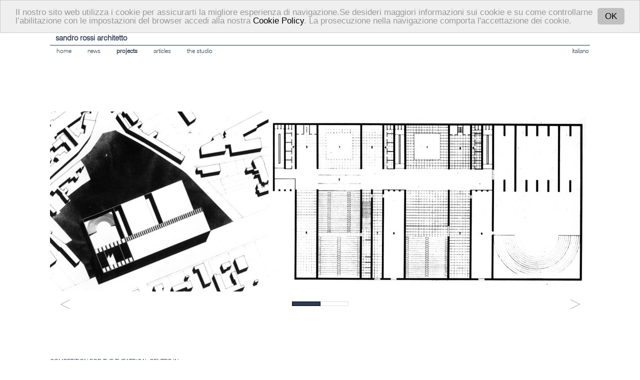

--- FILE ---
content_type: text/html; charset=UTF-8
request_url: http://sandrorossiarchitetto.it/en/progetto.php?p=5
body_size: 6249
content:
<!DOCTYPE html>
<!--[if lt IE 7]> <html class='lt-ie9 lt-ie8 lt-ie7' lang='en' xml:lang='en'> <![endif]-->
<!--[if IE 7]>    <html class='lt-ie9 lt-ie8' lang='en' xml:lang='en'> <![endif]-->
<!--[if IE 8]>    <html class='lt-ie9' lang='en' xml:lang='en'> <![endif]-->
<!--[if gt IE 8]><!--> <html class='' lang='en' xml:lang='en'> <!--<![endif]--><head>
		
<meta http-equiv="Content-Type" content="text/html; charset=utf-8" />
<!-- <link rel="shortcut icon" href="/img/logoIco.gif"> -->


<!--		<link href="css/normalize.css" rel="stylesheet" type="text/css">  // INCLUDED IN style.css -->
<link href="/style.css?v=16" rel="stylesheet" type="text/css">
<link href="/style2.css?v=18" rel="stylesheet" type="text/css">
<!--		<link rel="stylesheet" href="./nivo-slider/nivo-themes/default/default.css" type="text/css" media="screen" />-->
<!--		<link rel="stylesheet" href="./nivo-slider/nivo-themes/light/light.css" type="text/css" media="screen" />-->
<!--		<link rel="stylesheet" href="./nivo-slider/nivo-themes/dark/dark.css" type="text/css" media="screen" />-->
<!--		<link rel="stylesheet" href="./nivo-slider/nivo-themes/bar/bar.css" type="text/css" media="screen" />-->
<link rel="stylesheet" href="/nivo-slider/nivo-slider.css" type="text/css" media="screen" />
<link rel="stylesheet" href="/nivo-slider/nivo-themes/rossi/rossi2.css?v=4" type="text/css" media="screen" />





<!-- Begin Cookie Consent plugin by Silktide - http://silktide.com/cookieconsent -->
<script type="text/javascript">
	var THEME_BUCKET_PATH = '/assets/cookieconsent/';
	var FORCE_COOKIE_SET_ON_SCRIPT_EXECUTE = 0;
	var SET_DISMISS_COOKIE_ON_SCROLL = 0;
	var GOOGLE_ANALYTICS_ENABLE = 'google_analytics_enable'; // Enable analytics if this is set

	var cookie_page_link = "/cookie-policy.php";
	window.cookieconsent_options = {
		"message":"Il nostro sito web utilizza i cookie per assicurarti la migliore esperienza di navigazione." +
		"Se desideri maggiori informazioni sui cookie e su come controllarne l’abilitazione con le impostazioni " +
		"del browser accedi alla nostra <a href='"+cookie_page_link+"'>Cookie Policy</a>. " +
		"La prosecuzione nella navigazione comporta l'accettazione dei cookie.",
		"dismiss":"OK",
		"learnMore":"",
		"link":"",
		"theme":"grey-top"};
</script>
<script type="text/javascript" src="/assets/cookieconsent/cookieconsent_mod.js"></script>
<!-- End Cookie Consent plugin -->



<script>

	var ga_initialized = false;
	var init_ga;
	(init_ga = function(){

		start_google_analytics(1);
		/*
		 if ( document.readyState == 'interactive' &&
		 (document.cookie.indexOf(GOOGLE_ANALYTICS_ENABLE) > -1) ) {
		 start_google_analytics();
		 }
		 */

	})();

	//cookie_consent_plugin.
	CCUtil.addEventListener(document, 'readystatechange', init_ga);




	function start_google_analytics(anonIP) {

		if (!ga_initialized) {
		    (function(i,s,o,g,r,a,m){i['GoogleAnalyticsObject']=r;i[r]=i[r]||function(){
		        (i[r].q=i[r].q||[]).push(arguments)},i[r].l=1*new Date();a=s.createElement(o),
		        m=s.getElementsByTagName(o)[0];a.async=1;a.src=g;m.parentNode.insertBefore(a,m)
		    })(window,document,'script','//www.google-analytics.com/analytics.js','ga');

		    ga('create', 'UA-49652468-1', 'sandrorossiarchitetto.it');
			if(anonIP)
				ga('set', 'anonymizeIp', true);
		    ga('send', 'pageview');

			ga_initialized = true;
		}
	}
</script>		<title> Sandro Rossi Architect - COMPETITION FOR THE THEATRICAL CENTRE IN UDINE                          With R. Campagnola, G. Iacometti </title>

		<style>
				.noPhoto {
						/*height: 297px;*/
						font-size: 7.5em;
						border: 1px solid #000;
						/*width: 1032px;*/
						/*padding-left: 42px;*/
						/*padding-top: 61px;*/
						background-color: #FFF;

						width: 1076px;
						text-align: center;
						vertical-align: middle;
						line-height: 358px;
						height: 358px;


						/* hide text as requested */
						font-size: 0;
						overflow: hidden;
						text-indent: -9000px;
						}

				.noPhoto em {
						font-style: normal;
						color: #929191;
						}

				#slideshow{
						float: none;
						margin: 21% auto 10%;
						width: 100%;
						}

								.nivoSlider {
										overflow: visible;
										}

								.nivo-controlNav {
										display: inline-block;
										/*float: right;*/
										}

								#slider {
										min-height: 360px;
										}

								.nivo-directionNav {
										position: absolute;
										bottom: 0;
										width: 100%;
										height: 30px;
										}



								.nivo-directionNav a {
										margin: 0;
										padding: 0;
										position: static;
										position: absolute;
										background-position: center center !important;

										top: initial !important;
										top: inherit !important;
										bottom: -40px !important;

										-ms-filter: "progid:DXImageTransform.Microsoft.Alpha(Opacity=40)" !important;
										filter: alpha(opacity=40) !important;
										-moz-opacity: 0.4 !important;
										-khtml-opacity: 0.4 !important;
										opacity: 0.4 !important;
										}

								.lt-ie8 .nivo-directionNav a{
										position: static;
										}


								.lt-ie8 .nivo-directionNav {
										position: relative;
										top: 6px;
										}

								.nivo-directionNav a:hover {
										-ms-filter: "progid:DXImageTransform.Microsoft.Alpha(Opacity=100)" !important;
										filter: alpha(opacity=100) !important;
										-moz-opacity: 1 !important;
										-khtml-opacity: 1 !important;
										opacity: 1 !important;
										}

								.nivo-prevNav {
										float: left !important;
										background-image: url("/img/icons/arrow-left-triangle2.png") !important;
										}

								.nivo-nextNav {
										float: right;
										background-image: url("/img/icons/arrow-right-triangle2.png") !important;
										}




								.nivo-controlNav a::selection {
										background-color: #ffffff;
										}

								#slider img::selection{
										background-color: #ffffff;
										}


				body {
						color: #263145 !important; /* RAL 280 20 15 */
						color: rgb(46, 59, 83) !important;

						background-color: white;
						}

				.nivo-directionNav a::selection {
						background-color: #ffffff;
						}
				a:link, a:visited{
						color: #263145 !important; /* RAL 280 20 15 */
						color: rgb(46, 59, 83) !important;
						}

				#menu, ul, a {
						color: #033155;
						color: #263145 !important; /* RAL 280 20 15 */
						color: rgb(46, 59, 83) !important;
						}
				#header h1 {
						border-bottom: 1px solid #263145; /* RAL 280 20 15 */
						}

				#proj_footer {
						margin-top: 12%;
						}

				#footer2 {
						border-top: 1px solid #263145; /* RAL 280 20 15 */
						margin-top: 0%;
						}



		</style>
</head>
<body id="progetto">
<div id='container'>

		<div id="header">
				<div id='flags'>	<a href='/it/progetto.php?p=5'> italiano </a>			</div>

				<h1> sandro rossi architetto </h1>

				






<div id="menu">
		<ul>
				<li > <a class="slide " href="index.php">      home </a> </li>
				<li > <a class="slide  " href="news.php">        news  </a> </li>
				<li > <a class="slide  sel" href="progetti.php">  projects  </a> </li>
				<li> <a class="slide " href="pubblicazioni.php"> articles </a> </li>
				<li> <a class="slide " href="studio.php"> the studio </a> </li>
		</ul>
</div>
		</div>

		<div id="slideshow">
				<div class="slider-wrapper theme-rossi">
						<div id="slider" class="nivoSlider">

								<img src='/scripts/timthumb.php?src=/img/1974 - Concorso per il centro teatrale di udine/udine 001.jpg&w=1080&h=360&zc=1&q=80'  alt='' title='' /><img src='/scripts/timthumb.php?src=/img/1974 - Concorso per il centro teatrale di udine/udine 002.jpg&w=1080&h=360&zc=1&q=80'  alt='' title='' />						</div>
				</div>
		</div>

		<div id="proj_footer">
				<div id="progetto_title">	COMPETITION FOR THE THEATRICAL CENTRE IN UDINE                         <em> With R. Campagnola, G. Iacometti</em>	</div>
				<div id="progetto_text">		        </div>
		</div>

		
<!--<div id="footer2">-->
<div id="footer2">
		<div id="dati_azienda">
<!--				C.so Pavia 11, Vigevano - P.I. 102375938571-->
		</div>

	<div id="alyfa">

		<? 		/* checks for slash-ending URL too - index.php ONLY */
		if ($this_page == 'index.php' || (strpos($this_page, '.php') === FALSE) ) : ?>
			C.so Pavia 11, Vigevano - P.I. 00413700188
		 <? endif ;?>
<!--		<a href="./cookie-policy.php"> Cookie Policy</a>-->

	</div>

	<div id="cookie-policy">
		<a href="./cookie-policy.php"> Cookie Policy</a>
	</div>

</div>

<!--<script>window.jQuery || document.write('<script src="./js/libs/jquery-1.9.1.min.js"><\/script>')</script>-->

<link href="/assets/css/overcast/jquery-ui-1.10.4.custom.css" rel="stylesheet">

<script>window.jQuery || document.write('<script src="/assets/js/jquery-1.10.2.js"><\/script>')</script>
<script src="/assets/js/jquery-ui-1.10.4.custom.js"></script>




<!-- /js/onload.js -->
<script>
		// Avoid `console` errors in browsers that lack a console.
(function() {
    var method;
    var noop = function () {};
    var methods = [
        'assert', 'clear', 'count', 'debug', 'dir', 'dirxml', 'error',
        'exception', 'group', 'groupCollapsed', 'groupEnd', 'info', 'log',
        'markTimeline', 'profile', 'profileEnd', 'table', 'time', 'timeEnd',
        'timeStamp', 'trace', 'warn'
    ];
    var length = methods.length;
    var console = (window.console = window.console || {});

    while (length--) {
        method = methods[length];

        // Only stub undefined methods.
        if (!console[method]) {
            console[method] = noop;
        }
    }
}());





$(document).ready(function(){



    // ====================================   NEWS INSERT  ======================================================== //

    $( "#tabs" ).tabs();

    $( "#accordion" )
        .accordion({
            collapsible: true,
            heightStyle: "content",
            header: "> div >  h3"
        }) ;

        /*
        .sortable({
            axis: "y",
            handle: "h3",
            placeholder: "ui-state-highlight",
            stop: function( event, ui ) {
                // IE doesn't register the blur when sorting
                // so trigger focusout handlers to remove .ui-state-focus
                ui.item.children( "h3" ).triggerHandler( "focusout" );
            }
        })        */




// ANULLA
    $('.anulla').click(function() {
        var url = window.location.href.replace(/&r=[^&;]*/,'')+"&r="+Math.random();
        url = url.replace('#',''); 		// server ignores stuff after hashtag
//        window.location.replace(url);
        window.location.replace("./news_list.php");
    });


/*
    //  AUTO SUBMIT FORM ON FILE SELECT

    // propertychange event works with MSIE
    $(".news_edit input[type='file']").bind(  'change propertychange' , function(e) {
        $(".salva").click();
    });


    //  SHOW MESSAGE ON FILE SELECT
    // propertychange event works with MSIE
    $(".news_insert input[type='file']").bind(  'propertychange'  , function(e) {
        $("#file_messages").text('Immagine selezionata. Clicca su SALVA per caricare il file.').slideDown();
    });

    $(".news_insert input[type='file']").bind(  'change' , function(e) {
        $("#file_messages").append('Immagine selezionata. Clicca su SALVA per caricare il file.').slideDown();
    });
*/



    // SAVE
//    $(".salva").click(function(){
//            $("#news_form").submit();
//    });







    // NEWS - Ajax - CHANGE IMAGE TYPE -> STATIC/DINAMIC
/*
    $("table").on("change", ".news_img_type_selector input", function(event){
        var $selected = $(this),
            $form = $selected.closest("form"),
            static_id = $form.find(".static_id").val();


        // toggle all radio buttons except closest disabled
        $("input:disabled").not($selected.closest("form").find("input")).prop('checked',true);

        // ajax - post to this page the static_id
        $.post(window.location, {static_id: static_id}, success);
    });


    function success(data) {
        var html = $(data);

        // load the updated TBODY
        $("#container tbody").replaceWith( html.find("tbody"));
    }

*/



    //======  IE 8 Fix ========================================================

        $(".lt-ie8 hr").replaceWith('<div class="hr"></div>');
});</script>

<!--DEBUG-->
<!--<pre style="display: none">    --><?//=print_r($_SERVER)?><!--");</pre>--></div>

</body>
</html>


<!--	JS scripts	-->
<!-- <script src="//ajax.googleapis.com/ajax/libs/jquery/1.9.1/jquery.min.js"></script> -->
<script>window.jQuery || document.write('<script src="/js/libs/jquery-1.9.1.min.js"><\/script>')</script>
<script src=/nivo-slider/jquery.nivo.slider.pack.js></script>
<script src="/js/jquery.bpopup.min.js"></script>

<script type="text/javascript">
		$(window).load(function() {

				var $slider = $('#slider');

				$slider.each( function(){
						if ($(this).find("img").length>1){
								$($(this)).nivoSlider({
										effect: 'slideInLeft', // Specify sets like: 'fold,fade,sliceDown'
										slices: 15, // For slice animations
										boxCols: 8, // For box animations
										boxRows: 4, // For box animations
										animSpeed: 150, // Slide transition speed
										startSlide: 0, // Set starting Slide (0 index)
										directionNav: true, // Next & Prev navigation
										controlNav: true, // 1,2,3... navigation
										controlNavThumbs: false, // Use thumbnails for Control Nav
										pauseOnHover: true, // Stop animation while hovering
										manualAdvance: false, // Force manual transitions
										prevText: 'Prev', // Prev directionNav text
										nextText: 'Next', // Next directionNav text
										randomStart: false, // Start on a random slide
										beforeChange: function(){}, // Triggers before a slide transition
										afterChange: function(){
												//	$('#slider').nivoSlider({effect: 'slideInRight'}); // Specify sets like: 'fold,fade,sliceDown'

												//	console.log($(this));
										}, // Triggers after a slide transition
										slideshowEnd: function(){}, // Triggers after all slides have been shown
										lastSlide: function(){}, // Triggers when last slide is shown
										afterLoad: function(){

												//$(this)= 'slideInRight';

												var prevBtn = $(".nivo-prevNav"),
													nextBtn = $(".nivo-nextNav"),
													fadeTime= 300,
													opacityInit = 0.4;

												// CSS top property reset
												//								prevBtn.css({ "top": ""});
												//								nextBtn.css({ "top": ""});

												prevBtn.fadeTo(0,0.4);
												nextBtn.fadeTo(0,0.4);


												$(document).bind('keydown',function(event) {    // key events don't bubble to window in IE8,7 etc.
														if (event.which == 37 ) { // LeftArrow
																event.preventDefault();
																//												$('#slider').nivoSlider({effect: 'slideInRight'});
																prevBtn.click().fadeTo(0,1).delay(fadeTime).fadeTo(0,opacityInit);
																//												$('#slider').nivoSlider({effect: 'slideInLeft'});
														}
														if (event.which == 39 ) { // RightArrow
																event.preventDefault();
																nextBtn.click().fadeTo(0,1).delay(fadeTime).fadeTo(0,opacityInit);

																//												nextBtn.click().fadeTo('slow',0.99, function(){nextBtn.fadeTo('3000',0.1);}); //.stop(false, true).fadeTo('3000',0.1);
														}
														console.log("keyDown:"+ event.which);
												});

										}, // Triggers when slider has loaded
										pauseTime: 5000 // How long each slide will show
								});
								/*The effect parameter can be any of the following:

										 sliceDown
										 sliceDownLeft
										 sliceUp
										 sliceUpLeft
										 sliceUpDown
										 sliceUpDownLeft
										 fold
										 fade
										 random
										 slideInRight
										 slideInLeft
										 boxRandom
										 boxRain
										 boxRainReverse
										 boxRainGrow
										 boxRainGrowReverse*/
						}

				})

				$slider.each( function(){
						if ($(this).find("img").length==1){
								$("#proj_footer").css("margin-top", "14%");

								$($(this)).nivoSlider({
										startSlide: 0, // Set starting Slide (0 index)
										directionNav: false, // Next & Prev navigation
										controlNav: false, // 1,2,3... navigation
										controlNavThumbs: false, // Use thumbnails for Control Nav
										pauseOnHover: true, // Stop animation while hovering
										manualAdvance: true, // Force manual transitions
										randomStart: false,
										pauseTime: 5000 // How long each slide will show
								});
								/*The effect parameter can be any of the following:

										 sliceDown
										 sliceDownLeft
										 sliceUp
										 sliceUpLeft
										 sliceUpDown
										 sliceUpDownLeft
										 fold
										 fade
										 random
										 slideInRight
										 slideInLeft
										 boxRandom
										 boxRain
										 boxRainReverse
										 boxRainGrow
										 boxRainGrowReverse*/
						}

				})

		});


</script>




--- FILE ---
content_type: text/css
request_url: http://sandrorossiarchitetto.it/style.css?v=16
body_size: 4200
content:
/*! normalize.css v2.1.2 | MIT License | git.io/normalize */

/* ==========================================================================
   HTML5 display definitions
   ========================================================================== */

/**
 * Correct `block` display not defined in IE 8/9.
 */

article,
aside,
details,
figcaption,
figure,
footer,
header,
hgroup,
main,
nav,
section,
summary {
            display: block;
            }

/**
 * Correct `inline-block` display not defined in IE 8/9.
 */

audio,
canvas,
video {
            display: inline-block;
            }

/**
 * Prevent modern browsers from displaying `audio` without controls.
 * Remove excess height in iOS 5 devices.
 */

audio:not([controls]) {
            display: none;
            height: 0;
            }

/**
 * Address styling not present in IE 8/9.
 */

[hidden] {
            display: none;
            }

/* ==========================================================================
   Base
   ========================================================================== */

/**
 * 1. Set default font family to sans-serif.
 * 2. Prevent iOS text size adjust after orientation change, without disabling
 *    user zoom.
 */

html {
            font-family: sans-serif; /* 1 */
            -ms-text-size-adjust: 100%; /* 2 */
            -webkit-text-size-adjust: 100%; /* 2 */
            }

/**
 * Remove default margin.
 */

body {
            margin: 0;
            }

/* ==========================================================================
   Links
   ========================================================================== */

/**
 * Address `outline` inconsistency between Chrome and other browsers.
 */

a:focus {
            outline: thin dotted;
            }

/**
 * Improve readability when focused and also mouse hovered in all browsers.
 */

a:active,
a:hover {
            outline: 0;
            }

/* ==========================================================================
   Typography
   ========================================================================== */

/**
 * Address variable `h1` font-size and margin within `section` and `article`
 * contexts in Firefox 4+, Safari 5, and Chrome.
 */

h1 {
            font-size: 2em;
            margin: 0.67em 0;
            }

/**
 * Address styling not present in IE 8/9, Safari 5, and Chrome.
 */

abbr[title] {
            border-bottom: 1px dotted;
            }

/**
 * Address style set to `bolder` in Firefox 4+, Safari 5, and Chrome.
 */

b,
strong {
            font-weight: bold;
            }

/**
 * Address styling not present in Safari 5 and Chrome.
 */

dfn {
            font-style: italic;
            }

/**
 * Address differences between Firefox and other browsers.
 */

hr {
            -moz-box-sizing: content-box;
            box-sizing: content-box;
            height: 0;
            }

/**
 * Address styling not present in IE 8/9.
 */

mark {
            background: #ff0;
            color: #000;
            }

/**
 * Correct font family set oddly in Safari 5 and Chrome.
 */

code,
kbd,
pre,
samp {
            font-family: monospace, serif;
            font-size: 1em;
            }

/**
 * Improve readability of pre-formatted text in all browsers.
 */

pre {
            white-space: pre-wrap;
            }

/**
 * Set consistent quote types.
 */

q {
            quotes: "\201C" "\201D" "\2018" "\2019";
            }

/**
 * Address inconsistent and variable font size in all browsers.
 */

small {
            font-size: 80%;
            }

/**
 * Prevent `sub` and `sup` affecting `line-height` in all browsers.
 */

sub,
sup {
            font-size: 75%;
            line-height: 0;
            position: relative;
            vertical-align: baseline;
            }

sup {
            top: -0.5em;
            }

sub {
            bottom: -0.25em;
            }

/* ==========================================================================
   Embedded content
   ========================================================================== */

/**
 * Remove border when inside `a` element in IE 8/9.
 */

img {
            border: 0;
            }

/**
 * Correct overflow displayed oddly in IE 9.
 */

svg:not(:root) {
            overflow: hidden;
            }

/* ==========================================================================
   Figures
   ========================================================================== */

/**
 * Address margin not present in IE 8/9 and Safari 5.
 */

figure {
            margin: 0;
            }

/* ==========================================================================
   Forms
   ========================================================================== */

/**
 * Define consistent border, margin, and padding.
 */

fieldset {
            border: 1px solid #c0c0c0;
            margin: 0 2px;
            padding: 0.35em 0.625em 0.75em;
            }

/**
 * 1. Correct `color` not being inherited in IE 8/9.
 * 2. Remove padding so people aren't caught out if they zero out fieldsets.
 */

legend {
            border: 0; /* 1 */
            padding: 0; /* 2 */
            }

/**
 * 1. Correct font family not being inherited in all browsers.
 * 2. Correct font size not being inherited in all browsers.
 * 3. Address margins set differently in Firefox 4+, Safari 5, and Chrome.
 */

button,
input,
select,
textarea {
            font-family: inherit; /* 1 */
            font-size: 100%; /* 2 */
            margin: 0; /* 3 */
            }

/**
 * Address Firefox 4+ setting `line-height` on `input` using `!important` in
 * the UA stylesheet.
 */

button,
input {
            line-height: normal;
            }

/**
 * Address inconsistent `text-transform` inheritance for `button` and `select`.
 * All other form control elements do not inherit `text-transform` values.
 * Correct `button` style inheritance in Chrome, Safari 5+, and IE 8+.
 * Correct `select` style inheritance in Firefox 4+ and Opera.
 */

button,
select {
            text-transform: none;
            }

/**
 * 1. Avoid the WebKit bug in Android 4.0.* where (2) destroys native `audio`
 *    and `video` controls.
 * 2. Correct inability to style clickable `input` types in iOS.
 * 3. Improve usability and consistency of cursor style between image-type
 *    `input` and others.
 */

button,
html input[type="button"], /* 1 */
input[type="reset"],
input[type="submit"] {
            -webkit-appearance: button; /* 2 */
            cursor: pointer; /* 3 */
            }

/**
 * Re-set default cursor for disabled elements.
 */

button[disabled],
html input[disabled] {
            cursor: default;
            }

/**
 * 1. Address box sizing set to `content-box` in IE 8/9.
 * 2. Remove excess padding in IE 8/9.
 */

input[type="checkbox"],
input[type="radio"] {
            box-sizing: border-box; /* 1 */
            padding: 0; /* 2 */
            }

/**
 * 1. Address `appearance` set to `searchfield` in Safari 5 and Chrome.
 * 2. Address `box-sizing` set to `border-box` in Safari 5 and Chrome
 *    (include `-moz` to future-proof).
 */

input[type="search"] {
            -webkit-appearance: textfield; /* 1 */
            -moz-box-sizing: content-box;
            -webkit-box-sizing: content-box; /* 2 */
            box-sizing: content-box;
            }

/**
 * Remove inner padding and search cancel button in Safari 5 and Chrome
 * on OS X.
 */

input[type="search"]::-webkit-search-cancel-button,
input[type="search"]::-webkit-search-decoration {
            -webkit-appearance: none;
            }

/**
 * Remove inner padding and border in Firefox 4+.
 */

button::-moz-focus-inner,
input::-moz-focus-inner {
            border: 0;
            padding: 0;
            }

/**
 * 1. Remove default vertical scrollbar in IE 8/9.
 * 2. Improve readability and alignment in all browsers.
 */

textarea {
            overflow: auto; /* 1 */
            vertical-align: top; /* 2 */
            }

/* ==========================================================================
   Tables
   ========================================================================== */

/**
 * Remove most spacing between table cells.
 */

table {
            border-collapse: collapse;
            border-spacing: 0;
            }



/**********         /NORMALIZE.CSS      ************/





















/*

@font-face {
            font-family: 'Swiss721BT-Roman';
            src: url('http://fonts.snapshotmedia.co.uk/uploads/Swiss721BT-Roman/swiss-721-bt-70631.eot?') format('eot'),
                         url('http://fonts.snapshotmedia.co.uk/uploads/Swiss721BT-Roman/swiss-721-bt-70631.woff') format('woff'),
                         url('http://fonts.snapshotmedia.co.uk/uploads/Swiss721BT-Roman/swiss-721-bt-70631.ttf')  format('truetype'),
                         url('http://fonts.snapshotmedia.co.uk/uploads/Swiss721BT-Roman/swiss-721-bt-70631.svg#http://fonts.snapshotmedia.co.uk/uploads/Swiss721BT-Roman/swiss-721-bt-70631') format('svg');
            }



@font-face {
            font-family: 'BebasNeueRegular';
            src: url('BebasNeue-webfont.eot');
            src: url('BebasNeue-webfont.eot?#iefix') format('embedded-opentype'),
                         url('BebasNeue-webfont.woff') format('woff'),
                         url('BebasNeue-webfont.ttf') format('truetype'),
                         url('BebasNeue-webfont.svg#BebasNeueRegular') format('svg');
            font-weight: normal;
            font-style: normal;
            }
*/


@font-face {
            font-family: 'Swiss721BT-Light';
            src:        url('fonts/Swis721_Lt_BT_Light.eot?');
            src:        url('fonts/Swis721_Lt_BT_Light.eot?#iefix')  format('embedded-opentype'),
                         url('fonts/Swis721_Lt_BT_Light.woff') format('woff'),
                         url('fonts/Swis721_Lt_BT_Light.ttf')  format('truetype')/*,
                         url('fonts/Swis721_Lt_BT_Light.svg#Swis721_Lt_BT_Light') format('svg')*/;
            font-weight: normal;
            font-style: normal;
            }

/*

@font-face {
            font-family: 'Swiss721BT-Light';
            src:        url('fonts/Swis721_Lt_BT_Light.eot?') format('eot'),
                         url('fonts/Swis721_Lt_BT_Light.woff') format('woff'),
                         url('fonts/Swis721_Lt_BT_Light.ttf')  format('truetype'),
                         url('fonts/Swis721_Lt_BT_Light.svg#Swis721_Lt_BT_Light') format('svg');
            font-weight: normal;
            font-style: normal;
            }
*/


*{
            zoom: 1;
            }
body{
            /*font-family: "Swiss721BT-Roman", Arial;*/
            font-family: 'Swiss721BT-Light', Arial;
            font-size: 12px;
            color: #1d324b;
            color: #263145;         /* RAL 280 20 15 */

            /*color: #71a0c4;*/
            }

#container {
            width: 1080px;
            margin: 50px auto 0;
            border-top: 2px solid #769ecc ;
            }

#header {
            width: 70%;
            float: left;
            }

#header  h1 {
            font-size: 15px;
            /*color: #57748c ;*/
            /*color: #263145;         *//* RAL 280 20 15 */
            padding-left: 0.7em;
            }
h3 {
            /*font-size: 1em;*/
            /*color: #57748c ;*/
            /*color: #263145;         *//* RAL 280 20 15 */
            }

#menu, ul, a{
            /*color: #1d324b;*/
            /*color: #71a0c4;*/
            /*color: #263145;         *//* RAL 280 20 15 */
            }
#menu{
            padding-left: 0.7em;
            margin-top: 1.2em;
            }
ul {
            list-style: none;
            margin: 0;
            padding: 0;
            margin-left: 0.5em;
            }

li{
            display: block;
            float: left;
            margin-right: 3%;
            cursor: pointer;
            /*padding: 0.4em 0;*/
            margin-top: 0.4em;
            }

li a {
            /*width: 100%;*/
            text-align: right;
            text-decoration: none;
            }

li:hover{
            /*font-weight: bold;*/
            color: #57748c !important;

            }

#right_column {
            width: 24.8%;
            float: right;
            /*border: 1px dashed;*/
            z-index: 2;
            margin-right: 0.1%;
            margin-bottom: 4em;
            }

#right_column h3 {
            padding-bottom: 0.8em;
            }

#right_column p {
            cursor: pointer;
            text-indent: -29px;
            padding-left: 30px;
            text-indent: -2.6em;
            padding-left: 2.5em;
            margin: 0.5em 0;
            line-height: 1.2em;
            font-size: 1em;
            color: #A7AAB4;
            color: #263145;         /* RAL 280 20 15 */
            }

#right_column p:hover {
            color: #1d324b;
            /*color: blue;*/
            /*color:#57748c !important;*/
            /*font-weight: bold;*/
            }



#slideshow{

            width: 786px;
            /*height: 294px;*/
            /*border: 1px dashed #C0C0C0;*/
            float: left;
            margin-top: 7%;
/*color:rgb(29,50,75);*/
            }






#footer {
            width: 100%;
            line-height: 2em;
            clear: both;
            float: left;
            color: #71a0c4;
            color: #96c1e3;
            color: #9CBDD8;

            background-color: #1d324b;
            font-size: 0.9em;
            }

#footer span {
            line-height: 2.5em;
            float: left;
            margin-left: 1em;
            }

#footer a {
            color: #96c1e3;
            color: #9CBDD8;
            text-decoration: none;
            }

#footer .policy {
            margin-left: 27%;
            }

.sel {
            font-weight: bold;
             color: #57748c !important;
            }





#popup, #popup2, .bMulti {
            background-color: #FFF;
            border-radius: 10px 10px 10px 10px;
            box-shadow: 0 0 25px 5px #999;
            color: #111;
            display: none;
            /*min-width: 450px;*/
            padding: 25px;
            padding-right: 10px;
			border: 1px solid silver;
            }

            #popup iframe {
                        background: url('/img/loader.gif') center center no-repeat;
                        /*min-width: 990px;*/
                        /*min-height: 372px;*/
                        }

            .buttonX.b-close, .buttonX.bClose {
                        border-radius: 7px 7px 7px 7px;
                        box-shadow: none;
                        font: bold 131% sans-serif;
                        padding: 0 6px 2px;
                        position: absolute;
                        right: -7px;
                        top: -7px;
                        }

            .buttonX {
                        background-color: #2B91AF;
                        border-radius: 10px;
                        box-shadow: 0 2px 3px rgba(0, 0, 0, 0.3);
                        color: #FFF;
                        cursor: pointer;
                        display: inline-block;
                        padding: 10px 20px;
                        text-align: center;
                        text-decoration: none;color: #FFF;
                        cursor: pointer;
                        text-align: center;background-color: #2B91AF;
                        color: #FFF;
                        text-shadow: none;
                        }

            #popup .content {
                        width: 565px;
                        line-height: 1.5em;
                        height: 384px;
                        overflow-y: scroll;
                        }

.right{
            float: right !important;
            }


--- FILE ---
content_type: text/css
request_url: http://sandrorossiarchitetto.it/style2.css?v=18
body_size: 5529
content:
body {
            color: #033155 !important;
            color: #263145 !important; /* RAL 280 20 15 */

            color: white !important; /* RAL 280 20 15 */
            background-color: rgb(52,78,109);
            background-color: rgb(46, 59, 83);
            }

.lt-ie8 body{
            cursor: default;
            }

a:link, a:visited{
            color: #033155 !important;
            color: #263145 !important; /* RAL 280 20 15 */

            color: white !important; /* RAL 280 20 15 */
            }

/*#menu, ul, a {*/
            /*color: #033155;*/
            /*color: #263145 !important; *//* RAL 280 20 15 */
            /*}*/

/*IE fix*/
img {
            border: 0;
            }

#container {

            position: relative;
            border-top: 0;
            overflow: auto;
            overflow: hidden;
            }

#header {
            width: 100%;
            float: left;
            }
#header h1 {
                        /*border-bottom: 1px solid #263145;  RAL 280 20 15 */
                        border-bottom: 1px solid white; /* RAL 280 20 15 */
                        margin-bottom: 0.2em;
                        /*line-height: 2em;*/
                        margin-top: 13px;
                        line-height: 26px;
                        padding-bottom: 1px;
                        }

            #flags {
                        position: absolute;
                        right: 0;
                        top: 3.4em;
                        }

            .lt-ie8 #flags {
                        top: 25px;
                        }



                        #flags a {
                                    text-decoration: none;
                                    padding: 2px;
                                    line-height: 1.9em;
                                    }

                        #flags a:hover {
                                    text-decoration: underline;
                                    }
            #logout {
                        position: absolute;
                        right: 0;
                        top: 0;
                        }
            .loginMsg {
                        font-weight: bold;
                        width: 50%;
                        margin: 80px auto 30px;
                        text-align: center;
                        }

            form#login{
                        margin: 10px auto;
                        width: 226px;
                        }

                        #login label {
                                    float: left;
                                    width: 100%;
                                    line-height: 190%;
                                    }
                        #login input[type="text"] ,#login input[type="password"] {
                                    float: right;
                                    width: 140px;
                                    }
                        #login input[type="submit"] {
                                    padding: 5px 15px;
                                    margin: auto;
                                    display: block;
                                    float: none;
                          }


                        /*
                        #flags img {
                                    cursor: pointer;
                                    width: 32px;
                                    -ms-filter: "progid:DXImageTransform.Microsoft.Alpha(Opacity=15)";

                                    *//* IE 5-7 *//*
                                    filter: alpha(opacity=15);

                                    *//* Netscape *//*
                                    -moz-opacity: 0.15;

                                    *//* Safari 1.x *//*
                                    -khtml-opacity: 0.15;
                                    opacity: 0.15;
                                    }

                        #flags img:hover, #flags img.sel {
                                    -ms-filter: "progid:DXImageTransform.Microsoft.Alpha(Opacity=70)";
                                    *//* IE 5-7 *//*
                                    filter: alpha(opacity=70);
                                    *//* Netscape *//*
                                    -moz-opacity: 70;
                                    *//* Safari 1.x *//*
                                    -khtml-opacity: 70;
                                    opacity: .7;
                                    }
                        */

#menu {

            margin-top: -1px;
            /*height: 2.4em;*/

            height: 1.3em;
            padding-left: 0.6em;
            margin-top: 0;
            }


#menu li {
            margin-top: 0;
            }

.lt-ie8 #menu li{
            display: inline;
            }

.lt-ie8 #menu li a {
            float: left;
            }
/*

#menu a {
           text-decoration: none;
    }
*/

            .none{
                        display: none !important;
                        }

            li .slide {
                        display: block;
                        float: right;
                        text-decoration: none;
                        padding-bottom: 0.5em;
                        }

            li:hover .slide {
                        display: block !important;

                        }

            li .slide:hover {
                        color: black;
                        text-decoration: underline;
                        }
            .dropdown {
                        height: 1.3em;
                        }

.page_content {
            clear: left;
            /*padding-top: 4em;*/
            }


a.btn_new , .btn_new {
            padding: 0.3em 0.8em .3em 0.4em;
            border: 1px solid transparent;
            background-color: #7E81C3;
            color: #FFF !important;
            font-size: 20px;
            text-decoration: none;
            float: left;
            clear: left;
            margin-bottom: 11px;
            position: relative;
            overflow: hidden;

            -webkit-transition: all 0.2s ease;
            -moz-transition: all 0.2s ease;
            -o-transition: all 0.2s ease;
            transition: all 0.2s ease;
            }

a.btn_new:hover, .btn_new:hover {
            background-color: #F7F7F7;
            color: #0A0325 !important;
            border: 1px solid #A3A3A3;
            }

.btn_new input[type="file"] {position: absolute;
            top: -10px;
            width: 500px;
            right: -25px;
            cursor: pointer;
            cursor: hand;
            _cursor: hand;
            filter: alpha(opacity = 0);
            -ms-filter: "alpha(opacity=0)";
            opacity: 0;
            font-size: 39px;
            line-height: 0;
            z-index: 999;
            }


table {
            /*float: left;*/
            clear: left;
            width: 100%;
            text-align: center;
            margin: auto;
            font-size: 13px;
            }

thead, tfoot{
            font-weight: bold;
            }
thead td, tfoot td {
            background-color: whitesmoke;
            }
thead .elimina ,tfoot .elimina {
            width: 70px;
            background: white !important;
            }
tbody tr:hover td {
            background-color: #FFFAE4;
            }
tbody tr:hover .elimina {
            text-indent: 0px;
            background-color: transparent !important;
            }


tbody .elimina {
            text-indent: -200px;
            overflow: hidden;
            border: 0px;
            }
tbody .elimina strong {
            font-weight: normal;
            color: #F00;
            }

tbody td {
            border: 1px solid whitesmoke;
            /*font-size: 14px;*/
            }
td img {
            display: inline;
            vertical-align: middle;
            padding: 13px 0;
            }

td form{
            display: inline-block;
            }

input, textarea, label{
            clear: both;
            float: left;
            }

input[type="text"], textarea{
            width: 450px;
    margin-bottom: 1em;
            }

textarea{
            height: 10em;
            }



td.data {
            width: 130px;
            }

td.enable {
            width: 80px;
            position: relative;
            }

td.enable a{
            width: 100%;
            height: 100%;
    position: relative;
    display: block;
            }

td.enable label {
            width: 100%;
            position: absolute;
            text-align: center;
            left: 0;
            bottom: 15px;
            color: transparent;
            cursor: pointer;


            -webkit-transition: all 0.5s  ease-in-out;
            -moz-transition: all 0.5s  ease-in-out;
            -o-transition: all 0.5s  ease-in-out;
            transition: all 0.5s ease-in-out;
            }

td.enable:hover label {
            bottom: 4px;
            color: #5073E2;
            }













#anni{
            float: right;
            margin-top: 7.7%;
            width: 176px;
            font-size: 20px;
            width: 106px;
            font-size: 15px;
            }

            #anni div {
                        border-left: 2px solid white;
                        clear:both;
                        float: left;
                        text-align: center;
                        width: 100%;
                        }

            #anni_1 {
                        height: 1268px;
                        margin-bottom: 122px;
                        }

            #anni_2 {
                        height: 734px;
                        margin-bottom: 82px;
                        }
            #anni_3 {
                                     height: 1230px;
                                     }

#progetti {
            /*clear: both;*/
            /*margin: 0 auto;*/
            width: 1146px;
            /*margin-top: 12%;*/
            margin-top: 5.5%;
            float: left;
            /*width: 920px;*/
            /*margin-left: -66px;*/


            /*width: 990px;*/
            /*margin-left: -30px;*/
            margin-left: -34px;
            }

            .progetto {
                        /*width: 162px;*/
                        width: 186px;
                        display: inline-block;
                        vertical-align: top;
                        position: relative;
                        left: 3px;
                        /*margin: 2em 0 2em 64px;*/
                        /*margin: 2em 0 2em 30px;*/
                        /*margin: 2em 0 2em 33px;*/
                        margin: 1em 0 1em 33px;
                        }

            .lt-ie8 .progetto{
                        zoom: 1;
                        display: inline;
                        }

            .progetto img {
                        margin-bottom: 1em;
                        -ms-filter: "progid:DXImageTransform.Microsoft.Alpha(Opacity=65)";

                        /* IE 5-7 */
                        filter: alpha(opacity=65);

                        /* Netscape */
                        -moz-opacity: 0.65;

                        /* Safari 1.x */
                        -khtml-opacity: 0.65;
                        opacity: 0.65;


                        -webkit-transition: all 500ms ease-out;
                        -moz-transition: all 500ms ease-out;
                        -ms-transition: all 500ms ease-out;
                        -o-transition: all 500ms ease-out;
                        transition: all 500ms ease-out;
                        }


            .progetto:hover img {
                        -ms-filter: "progid:DXImageTransform.Microsoft.Alpha(Opacity=100)";
                        /* IE 5-7 */
                        filter: alpha(opacity=100);
                        /* Netscape */
                        -moz-opacity: 100;
                        /* Safari 1.x */
                        -khtml-opacity: 100;
                        opacity: 1;


                        -webkit-transition: all 200ms ease-out;
                        -moz-transition: all 200ms ease-out;
                        -ms-transition: all 200ms ease-out;
                        -o-transition: all 200ms ease-out;
                        transition: all 200ms ease-out;
                        }


            .progetto p {
                        margin-top: 0em;
                        margin-bottom: 0;
                        text-transform: uppercase;
                        text-indent: -30px;
                        position: relative;
                        left: 30px;
                        width: 156px;
                        }



            #progetti a {
                        color: #000;
                        text-decoration: none;
                        width: 100%;
                        cursor: pointer;
                        /*border: 0;*/
                        }

            #progetto_title {
                        width: 24%;
                        float: left;
                        text-transform: uppercase;
                        /*font-weight: bold;*/
                        }

            #progetto_title em {
                        text-transform: none;
                        font-style: normal;
                        }

            #progetto_text {
                        width: 74%;
                        float: right;
                        padding-bottom: 0.5em;
                        }
.news {
            float: left;
    padding-bottom: 5em;
    margin-bottom: 4em;

            /*border-bottom: 1px solid #000;*/
            border-bottom: 1px solid #ffffff;
            position: relative;
            /*margin-top: 6em;*/
            width: 100%;
            }

            .news div {
                        /*float: left;*/
                        }

            .news .title {
                        width: 20%;
                        font-weight: bold;
                        }

            .news .text {
                        float: right;
                        clear: right;
                        width: 28%;
                        text-align: justify;
            }

            .slideshow1,
            .slideshow2{
                width: 600px;
                max-height: 240px;
                overflow: hidden;
                margin-bottom: 1.2em;
            }

            .news_middle > div.youtube {
            clear: left;
            }

.news .foto1 {
            margin-left: 3%;
            }

.news .foto2 {
            position: absolute;
            left: 0;
            top: 30%;
            }
            .news .foto3 {
                        position: absolute;
                        right: 0;
                        bottom: 10%;
                        }



#footer2 {
            float: left;
            clear: both;
            width: 100%;
            margin-top: 4%;
            margin-bottom: 2em;
            border-top: 1px solid #033155;
            border-top: 1px solid #263145;
            border-top: 1px solid #FFF; /* RAL 280 20 15 */
            border-top: 0; /* RAL 280 20 15 */

            font-size: 0.8em;
            }

#dati_azienda {
            float: left;
            }


#alyfa {
            float: right;
            /* font-size: 0.8em; */
    margin-top: -16px;
            }

#alyfa a:link,  #alyfa a:visited {
            text-decoration: none;
            color: #e4e4e4 !important;
            color: #999 !important;
            }

#alyfa a:hover {
            text-decoration: none;
            color: #aaa !important;
            }

#dati_azienda {
            color: #E4E4E4 !important;
            color: #999 !important;
            }




#messages {
            display: block;
            clear: both;
            font-size: 1.3em;
            text-align: center;
            color: #000;
            background-color: #EDF3EF;
            width: 400px;
            margin: 3px auto;
            margin-top: 34px;
            margin-top: 21px;
            padding: 3px;
            border: 1px solid #00D36E;
            border-radius: 4px;
            }


#errors {
            display: block;
            clear: both;
            font-size: 1.3em;
            text-align: center;
            color: black;
            background-color: rgb(250, 206, 207);
            width: 400px;
            margin: 3px auto;
            padding: 3px;
            border-radius: 4px;
            border: 1px solid rgb(211, 0, 0);

            margin-top: 34px;
            margin-top: 21px;
            }


.save_buttons {
    width: 100px;
    float: right;
    z-index: 2;
    position: absolute;
    margin-top: 10px;
    right: 22px;
}
.save_buttons input:hover {
    text-decoration: underline;
}

.save_buttons .salva {
            background-image: url(./img/icons/save.png);
            background-position: 12px 6px;
            }
.save_buttons .anulla {
            background-image: url(./img/icons/gnome_window_close_36px.png);
            background-position: 6px 1px;
            background-size: 36px;
            }

.save_buttons input {
            color: #000;
            background-position: center center;
            width: 50px !important;
            height: 52px;
            float: left !important;
            clear: none !important;
            cursor: pointer;
            background-color: rgba(0, 0, 0, 0);
            border: 1px solid rgba(0, 0, 0, 0);
            background-repeat: no-repeat;
            border-radius: 4px;
            vertical-align: bottom;
            line-height: 20px !important;
            padding-top: 33px;
            background-color: #FFF;
            border: 0;
            }


h1.title {
    border-bottom: 0;
    font-size: 25px;
    margin: 0 0 1em;
    background-color: rgb(47, 54, 90);
    color: white;
    line-height: 1.6em;

    text-indent: 0.6em;
}

#news_form label,
#news_form  label {
            font-size: 16px;
            font-weight: bold;
            margin-bottom: 1.1em;
            display: block;
            }

label textarea,
label input {
            margin-top: 0.4em;
            }







.ui-tabs .ui-tabs-nav li.ui-tabs-active {
    /* margin-bottom: -8px; */
    /*padding-top: 3px !important;*/
    background: #eeeeee url(/images/ui-bg_glass_60_eeeeee_1x400.png) 50% 50% repeat-x;
}

#tabs,
#header_img,
#article_images{
    border-color: black;
    margin: 1em;
    box-shadow: 1px 1px 3px -1px black;
}

#tabs{margin-left: 0;margin-right: 0}

.ui-widget{ margin-top: 1em}

.ui-widget-content {
     background:  url() white !important;
}

#accordion{
    float: left;
    width: 49%;
    margin-top: 1em;
}
#tabs{
    float: right;
    width: 49%;
    padding-bottom: 2em;
}



#news_form input,
#news_form textarea{
        width: 500px;
}

#news_form textarea{

        overflow-y: auto;
        font-family: 'Swiss721BT-Light', Arial;
        font-size: 13px;
}






#file_messages {
            position: relative;
            float: left;
            top: 47px;
            left: 11px;

            font-size: 1.3em;
            text-align: center;
            color: #000;
            background-color: #EDF3EF;
            padding: 3px;
            border: 1px solid #00D36E;
            border-radius: 4px;
            }




.news_img_type_selector {
            width: 100%;
            }


.news_img_type_selector input {
            clear: none;
            float: none;
            display: inline;

            margin-left: 1.5em;
            }

.news_img_type_selector label {
            clear: none;
            float: none;
            display: inline;

            color: #c0c0c0;
            margin-left: 1.5em;
            }


.news_img_type_selector label.enabled {
            cursor: pointer;
            color: #000000;
            }
.news_img_type_selector label.enabled:hover {
            text-decoration: underline;
            }



#header_img {
    padding: 0.5em 1em; margin-bottom: 0.5em;
    position: relative;}

#header_img h2,
#header_img form{
        display: inline
}

#header_img h2{
    display: inline;
    line-height: 2.1em;
    padding-right: 1em;
}

#header_img > div > img {
    width: 99.7%;
    min-height: 50px;
    border: 1px solid rgb(136, 135, 135);
}

#header_img input{ float: none}

span.elimina {
    clear: left;
    float: left;
    position: relative;
    left: 80%;
    top: 30px;
    background-color: white;
    padding: 4px 6px;
    border: rgb(172, 60, 79) 2px solid;
    cursor: pointer;
    margin-bottom: -14px;
    border-radius: 5px;
    box-shadow: 0 01px 1px 0 black;
}


#accordion .collapsible-content img{ width:100%; margin: 1em 0}
#accordion img{ width:100%; /*padding: 1em 0 */

min-height: 50px;
    border: 1px solid rgb(136, 135, 135);
}

.tip {
    background-color: rgb(255, 248, 155);
    border: 1px solid rgb(151, 151, 151);
    position: absolute;
    right: 20px;
    top: 20px;
    width: 16px;
    height: 16px;
    text-align: center;
    border-radius: 15px;
    cursor: pointer;
}





.drag-n-drop {
    /* float: left; */
    clear: left;
    margin: auto;
    width: 100px;
    color: orange;
    border: 1px dashed orange;
    padding: 1em 13em;
}


.insert-new-assets {
    margin-top: 2em;
    float: left;
}

.insert-new-assets span {
    color: orange;
    cursor: pointer;
}




#article_images  {
    margin-bottom : 0.5em;
    position: relative;
    padding-left: 1em;
}

#article_images h2 {
    display: inline;
    line-height: 2.1em;
    padding-right: 1em;
}

#article_images input {
    float: none !important;
}

#article_images > div > span {
    display: none;
}

#article_images > div > img {
    width: 100px;
    float: left;
    margin: 1em;
    border: 1px solid rgb(136, 135, 135);
}




/**
 * For modern browsers
 * 1. The space content is one way to avoid an Opera bug when the
 *    contenteditable attribute is included anywhere else in the document.
 *    Otherwise it causes space to appear at the top and bottom of elements
 *    that are clearfixed.
 * 2. The use of `table` rather than `block` is only necessary if using
 *    `:before` to contain the top-margins of child elements.
 */
.clearfix:before,
.clearfix:after {
    content: " "; /* 1 */
    display: table; /* 2 */
}

.clearfix:after {
    clear: both;
}

/**
 * For IE 6/7 only
 * Include this rule to trigger hasLayout and contain floats.
 */
.clearfix {
    *zoom: 1;
}





/* ==========================================================================
   Browse Happy prompt
   ========================================================================== */

.browsehappy {
    margin:  2em 0 0;
    text-indent: 1em;
    background: #fff07f;
    border: 2px solid black;
    color: #000;
    padding: 0.2em 0;
}







#progetti{
    margin-top: 30px;
}

#pubblicazioni #centered {
    margin-top: 108px !important;
}



#studio .content h1 {
    padding-top: 88px !important;
}
#studio #container > div.content > address {

    margin-top: 3em !important;
}

#home #slider1 {
    height: 600px !important;
}


#home .nivoSlider {
    min-height: 600px !important;}


#proj_footer {
    margin-top: 4% !important;
}

#progetto #slideshow {
    margin: 16% auto 8% !important;
}

.cookie-policy li{
    display: list-item;
    float: none;
    padding: 0;
    cursor: default;
    }

.cookie-policy li:hover {
    color: #fff !important;

    }

#footer2 div#cookie-policy {
    float: right;
    }
#footer2 div#cookie-policy a:link,
#footer2 div#cookie-policy a:visited
{
    color: #6C6C6C !important;
    }


--- FILE ---
content_type: text/css
request_url: http://sandrorossiarchitetto.it/nivo-slider/nivo-themes/rossi/rossi2.css?v=4
body_size: 1264
content:
/*
Skin Name: Nivo Slider Arch. Rossi
Skin URI: 
Description: 
Version: 1
Author: 
Author URI: http://alyfa.net
Supports Thumbs: 
*/

#slideshow {
            float: none;
            margin: 15% auto 0;
            width: 600px;
            }

.theme-rossi .nivoSlider {
	position:relative;
	background:#fff url(loading.gif) no-repeat 50% 50%;
    margin-bottom:10px;
    /*-webkit-box-shadow: 0px 1px 5px 0px #4a4a4a;*/
    /*-moz-box-shadow: 0px 1px 5px 0px #4a4a4a;*/
    /*box-shadow: 0px 1px 5px 0px #4a4a4a;*/
}
.theme-rossi .nivoSlider img {
	position:absolute;
	top:0px;
	left:0px;
	display:none;
}
.theme-rossi .nivoSlider a {
	border:0;
	display:block;
}

.slider-wrapper.theme-rossi {
            text-align: center; /*center controlNav*/
            }

.theme-rossi .nivo-controlNav {
            text-align: left;
            padding: 10px 0;

            /*padding-left: 24px;*/
            /*padding-right: 2px;*/
            /*position: relative;*/
            /*display: inline-block;*/
            }

.lt-ie8 .theme-rossi .nivo-controlNav{
            display: inline;
            position: relative;
            bottom: 30px;
            }


.lt-ie8 .theme-rossi .nivo-controlNav a{
            display: block;
            float: left;
            }

.theme-rossi .nivo-controlNav a {
            display: inline-block;
            text-indent: -9999px;
            margin-right: -1px;
            /*border: 1px solid #AAECFF;*/
            width: 55px;
            height: 7px;
            border: 1px solid #DCDFE0;
            }

.theme-rossi .nivo-controlNav a.active {

            background-color: #C2CDA5;          /* RAL 120 80 10 */
            background-color: rgb(46, 59, 83);

            border: 1px solid #000;
            position: relative;
}

.theme-rossi .nivo-directionNav a {
	display:block;
	width:30px;
	height:30px;
	background:url(arrows.png) no-repeat;
	text-indent:-9999px;
	border:0;

            -ms-filter: "progid:DXImageTransform.Microsoft.Alpha(Opacity=0)";

            /* IE 5-7 */
            filter: alpha(opacity=0);

            /* Netscape */
            -moz-opacity: 0;

            /* Safari 1.x */
            -khtml-opacity: 0;
	    opacity: 0;

	-webkit-transition: all 200ms ease-in-out;
    -moz-transition: all 200ms ease-in-out;
    -o-transition: all 200ms ease-in-out;
    transition: all 200ms ease-in-out;
}

.theme-rossi:hover .nivo-directionNav a {
            -ms-filter: "progid:DXImageTransform.Microsoft.Alpha(Opacity=100)";

            /* IE 5-7 */
            filter: alpha(opacity=100);

            /* Netscape */
            -moz-opacity: 1;

            /* Safari 1.x */
            -khtml-opacity: 1;
            opacity: 1;
            }

.theme-rossi a.nivo-nextNav {
	background-position:-30px 0;
	right:15px;
}
.theme-rossi a.nivo-prevNav {
	left:15px;
}

.theme-rossi .nivo-caption {
    font-family: Helvetica, Arial, sans-serif;
}
.theme-rossi .nivo-caption a {
    color:#fff;
    border-bottom:1px dotted #fff;
}
.theme-rossi .nivo-caption a:hover {
    color:#fff;
}

.theme-rossi .nivo-controlNav.nivo-thumbs-enabled {
	width: 100%;
}
.theme-rossi .nivo-controlNav.nivo-thumbs-enabled a {
	width: auto;
	height: auto;
	background: none;
	margin-bottom: 5px;
}
.theme-rossi .nivo-controlNav.nivo-thumbs-enabled img {
	display: block;
	width: 120px;
	height: auto;
}

.text-control {
            position: relative;
            left: -152px;
            background:url(./../../../img/icons/square_read_text_11px.png) no-repeat  !important;
            }

--- FILE ---
content_type: text/css
request_url: http://sandrorossiarchitetto.it/assets/cookieconsent/grey-top.css
body_size: 1400
content:
.cc_banner-wrapper {
    z-index  : 9001;
    z-index: 100000;
    position : relative;
    position: fixed;
    }

.cc_container .cc_btn {
    cursor      : pointer;
    text-align  : center;
    font-size   : 0.6em;
    transition  : font-size 200ms;
    line-height : 1em
    }

.cc_container .cc_message {
    font-size   : 0.6em;
    transition  : font-size 200ms;
    margin      : 0;
    padding     : 0;
    line-height : 1.5em
    }

.cc_container .cc_logo {
    display          : none;
    text-indent      : -1000px;
    overflow         : hidden;
    width            : 100px;
    height           : 22px;
    background-size  : cover;
    /*background-image : url(https://s3-eu-west-1.amazonaws.com/assets.cookieconsent.silktide.com/cookie-consent-logo.png);*/
    opacity          : 0.9;
    transition       : opacity 200ms
    }

.cc_container .cc_logo:hover, .cc_container .cc_logo:active {
    opacity : 1
    }

@media screen and (min-width : 500px) {
    .cc_container .cc_btn {
        font-size : 0.8em
        }

    .cc_container .cc_message {
        font-size : 0.8em
        }
    }

@media screen and (min-width : 768px) {
    .cc_container .cc_btn {
        font-size : 1em
        }

    .cc_container .cc_message {
        font-size   : 1em;
        line-height : 1em
        }
    }

@media screen and (min-width : 992px) {
    .cc_container .cc_message {
        font-size : 1em
        }
    }

@media print {
    .cc_banner-wrapper, .cc_container {
        display : none
        }
    }

.cc_banner-wrapper {
    height : 66px
    }

.cc_container {
    padding  : 15px 15px 15px;
    overflow : hidden;
    position : fixed;
    top      : 0;
    left     : 0;
    right    : 0
    }

.cc_container .cc_btn {
    padding          : 8px 10px;
    padding          : 8px 8px;
    background-color : #f1d600;
    cursor           : pointer;
    text-align       : center;
    display          : block;
    width            : 33%;
    width: 11px;
    width: auto;

    margin-left      : 10px;
    float            : right;
    max-width        : 120px
    }

.cc_container .cc_message {
    display : block
    }

@media screen and (min-width : 500px) {
    .cc_container .cc_message {
        margin-top : 0.5em;
        margin-top : 0;

        }
    }

@media screen and (min-width : 768px) {
    .cc_container {
        padding : 15px 30px 15px
        }

    .cc_container .cc_btn {
        padding : 8px 15px
        }
    }

.cc_container {
    background  : #fff;
    background: #EFEFEF;
    color       : #999;
    font-size   : 17px;
    font-family : "Helvetica Neue Light", "HelveticaNeue-Light", "Helvetica Neue", Calibri, Helvetica, Arial;
    box-sizing  : border-box;
    border      : 1px solid #ccc
    }

.cc_container ::-moz-selection {
    background  : #ff5e99;
    color       : #fff;
    text-shadow : none
    }

.cc_container .cc_btn, .cc_container .cc_btn:visited {
    color                 : #000;
    background-color      : #f1d600;
    background-color: silver;
    transition            : background 200ms ease-in-out, color 200ms ease-in-out, box-shadow 200ms ease-in-out;
    -webkit-transition    : background 200ms ease-in-out, color 200ms ease-in-out, box-shadow 200ms ease-in-out;
    border-radius         : 5px;
    -webkit-border-radius : 5px
    }

.cc_container .cc_btn:hover, .cc_container .cc_btn:active {
    background-color : #d7bf00;
    background-color: #A9A9A9;
    color            : #000
    }

.cc_container a, .cc_container a:visited {
    text-decoration : none;
    color           : #31a8f0;
    color: black!important;
    transition      : 200ms color
    }

.cc_container a:hover, .cc_container a:active {
    color : #555
    }

@-webkit-keyframes slideDown {
    0% {
        margin-top : -66px
        }
    100% {
        margin-top : 0
        }
    }

@keyframes slideDown {
    0% {
        margin-top : -66px
        }
    100% {
        margin-top : 0px
        }
    }

@-webkit-keyframes growDown {
    0% {
        height : 0
        }
    100% {
        height : 66px
        }
    }

@keyframes growDown {
    0% {
        height : 0
        }
    100% {
        height : 66px
        }
    }

.cc_container {
    -webkit-animation-duration : 0.8s;
    -moz-animation-duration    : 0.8s;
    -o-animation-duration      : 0.8s;
    animation-duration         : 0.8s;
    -webkit-animation-name     : slideDown;
    animation-name             : slideDown
    }

.cc_banner-wrapper {
    -webkit-animation-duration : 0.8s;
    -moz-animation-duration    : 0.8s;
    -o-animation-duration      : 0.8s;
    animation-duration         : 0.8s;
    -webkit-animation-name     : growDown;
    animation-name             : growDown
    }

--- FILE ---
content_type: text/plain
request_url: https://www.google-analytics.com/j/collect?v=1&_v=j102&aip=1&a=1084600315&t=pageview&_s=1&dl=http%3A%2F%2Fsandrorossiarchitetto.it%2Fen%2Fprogetto.php%3Fp%3D5&ul=en-us%40posix&dt=Sandro%20Rossi%20Architect%20-%20COMPETITION%20FOR%20THE%20THEATRICAL%20CENTRE%20IN%20UDINE%20With%20R.%20Campagnola%2C%20G.%20Iacometti&sr=1280x720&vp=1280x720&_u=YEBAAAABAAAAACAAI~&jid=1604455502&gjid=571256954&cid=93211141.1769150776&tid=UA-49652468-1&_gid=949038457.1769150776&_r=1&_slc=1&z=484915377
body_size: -289
content:
2,cG-BDYZ4SHRC1

--- FILE ---
content_type: application/javascript
request_url: http://sandrorossiarchitetto.it/assets/cookieconsent/cookieconsent_mod.js
body_size: 5539
content:
var cookie_consent_plugin;
(cookie_consent_plugin = function () {
    // Stop from running again, if accidently included more than once.
    if (window.hasCookieConsent) return;
    window.hasCookieConsent = true;

    /*
     Constants
     */

    // If arriving from same domain, set cookie and skip message rendering
    var CHECK_LAST_PAGE_REFERRER = true;

    // Client variable which may be present containing options to override with
    var OPTIONS_VARIABLE = 'cookieconsent_options';

    // Change cookie consent options on the fly.
    var OPTIONS_UPDATER = 'update_cookieconsent_options';

    // Name of cookie to be set when dismissed
    var DISMISSED_COOKIE = 'cookieconsent_dismissed';

    // The path to built in themes (s3 bucket)
    // gets set in the page header
    // var THEME_BUCKET_PATH = '//s3.amazonaws.com/cc.silktide.com/';

    /*
     Helper methods
     */
    CCUtil = {
        isArray: function (obj) {
            var proto = Object.prototype.toString.call(obj);
            return proto == '[object Array]';
        },

        isObject: function (obj) {
            return Object.prototype.toString.call(obj) == '[object Object]';
        },

        each: function (arr, callback, /* optional: */context, force) {
            if (CCUtil.isObject(arr) && !force) {
                for (var key in arr) {
                    if (arr.hasOwnProperty(key)) {
                        callback.call(context, arr[key], key, arr);
                    }
                }
            } else {
                for (var i = 0, ii = arr.length; i < ii; i++) {
                    callback.call(context, arr[i], i, arr);
                }
            }
        },

        merge: function (obj1, obj2) {
            if (!obj1) return;
            CCUtil.each(obj2, function (val, key) {
                if (CCUtil.isObject(val) && CCUtil.isObject(obj1[key])) {
                    CCUtil.merge(obj1[key], val);
                } else {
                    obj1[key] = val;
                }
            })
        },

        bind: function (func, context) {
            return function () {
                return func.apply(context, arguments);
            };
        },

        /*
         find a property based on a . separated path.
         i.e. queryObject({details: {name: 'Adam'}}, 'details.name') // -> 'Adam'
         returns null if not found
         */
        queryObject: function (object, query) {
            var queryPart;
            var i = 0;
            var head = object;
            query = query.split('.');
            while ( (queryPart = query[i++]) && head.hasOwnProperty(queryPart) && (head = head[queryPart]) )  {
                if (i === query.length) return head;
            }
            return null;
        },

        setCookie: function (name, value, expirydays) {
            var exdate = new Date();
            expirydays = expirydays || 365;
            exdate.setDate(exdate.getDate() + expirydays);
            document.cookie = name + '=' + value + '; expires=' + exdate.toUTCString() + '; path=/'
        },

        addEventListener: function (el, event, eventListener) {
            if (el.addEventListener) {
                el.addEventListener(event, eventListener);
            } else {
                el.attachEvent('on' + event, eventListener);
            }
        }
    };

    var DomBuilder = (function () {
        /*
         The attribute we store events in.
         */
        var eventAttribute = 'data-cc-event';
        var conditionAttribute = 'data-cc-if';

        /*
         Shim to make addEventListener work correctly with IE.
         */
        var addEventListener = function (el, event, eventListener) {
            // Add multiple event listeners at once if array is passed.
            if (CCUtil.isArray(event)) {
                return CCUtil.each(event, function (ev) {
                    addEventListener(el, ev, eventListener);
                });
            }

            if (el.addEventListener) {
                el.addEventListener(event, eventListener);
            } else {
                el.attachEvent('on' + event, eventListener);
            }
        };

        /*
         Replace {{variable.name}} with it's property on the scope
         Also supports {{variable.name || another.name || 'string'}}
         */
        var insertReplacements = function (htmlStr, scope) {
            return htmlStr.replace(/\{\{(.*?)\}\}/g, function (_match, sub) {
                var tokens = sub.split('||');
                var value;
                while (token = tokens.shift()) {
                    token = token.trim();

                    // If string
                    if (token[0] === '"') return token.slice(1, token.length - 1);

                    // If query matches
                    value =  CCUtil.queryObject(scope, token);

                    if (value) return value;
                }

                return '';
            });
        };

        /*
         Turn a string of html into DOM
         */
        var buildDom = function (htmlStr) {
            var container = document.createElement('div');
            container.innerHTML = htmlStr;
            return container.children[0];
        };

        var applyToElementsWithAttribute = function (dom, attribute, func) {
            var els = dom.parentNode.querySelectorAll('[' + attribute + ']');
            CCUtil.each(els, function (element) {
                var attributeVal = element.getAttribute(attribute);
                func(element, attributeVal);
            }, window, true);
        };

        /*
         Parse event attributes in dom and set listeners to their matching scope methods
         */
        var applyEvents = function (dom, scope) {
            applyToElementsWithAttribute(dom, eventAttribute, function (element, attributeVal) {
                var parts = attributeVal.split(':');
                var listener = CCUtil.queryObject(scope, parts[1]);
                addEventListener(element, parts[0], CCUtil.bind(listener, scope));
            });
        };

        var applyConditionals = function (dom, scope) {
            applyToElementsWithAttribute(dom, conditionAttribute, function (element, attributeVal) {
                var value = CCUtil.queryObject(scope, attributeVal);
                if (!value) {
                    element.parentNode.removeChild(element);
                }
            });
        };

        return {
            build: function (htmlStr, scope) {
                if (CCUtil.isArray(htmlStr)) htmlStr = htmlStr.join('');

                htmlStr = insertReplacements(htmlStr, scope);
                var dom = buildDom(htmlStr);
                applyEvents(dom, scope);
                applyConditionals(dom, scope);

                return dom;
            }
        };
    })();




    // No point going further if they've already dismissed.
    if (document.cookie.indexOf(DISMISSED_COOKIE) > -1) {
        return;
    }

    // IE8...
    if(typeof String.prototype.trim !== 'function') {
        String.prototype.trim = function() {
            return this.replace(/^\s+|\s+$/g, '');
        };
    }

    /*
     Plugin
     */
    var cookieconsent = {
        options: {
            message: 'This website uses cookies to ensure you get the best experience on our website. ',
            dismiss: 'Got it!',
            learnMore: 'More info',
            link: null,
            container: null, // selector
            theme: 'grey-top',
            markup: [
                '<div class="cc_banner-wrapper {{containerClasses}}">',
                '<div class="cc_banner cc_container cc_container--open">',
                '<a href="#null" data-cc-event="click:dismiss" class="cc_btn cc_btn_accept_all">{{options.dismiss}}</a>',

                '<p class="cc_message">{{options.message}} <a data-cc-if="options.link" class="cc_more_info" href="{{options.link || "#null"}}">{{options.learnMore}}</a></p>',

                '<a class="cc_logo" target="_blank" href="http://silktide.com/cookieconsent">Cookie Consent plugin for the EU cookie law</a>',
                '</div>',
                '</div>'
            ]
        },

        init: function () {
            var options = window[OPTIONS_VARIABLE];
            if (options) this.setOptions(options);

            this.setContainer();

            // Calls render when theme is loaded.
            if (this.options.theme) {
                this.loadTheme(this.render);
            } else {
                this.render();
            }
        },

        setOptionsOnTheFly: function (options) {
            this.setOptions(options);
            this.render();
        },

        setOptions: function (options) {
            CCUtil.merge(this.options, options);
        },

        setContainer: function () {
            if (this.options.container) {
                this.container = document.querySelector(this.options.container);
            } else {
                this.container = document.body;
            }

            // Add class to container classes so we can specify css for IE8 only.
            this.containerClasses = '';
            if (navigator.appVersion.indexOf('MSIE 8') > -1) {
                this.containerClasses += ' cc_ie8'
            }
        },

        loadTheme: function (callback) {
            var theme = this.options.theme;

            // If theme is specified by name
            if (theme.indexOf('.css') === -1) {
                theme = THEME_BUCKET_PATH + theme + '.css';
            }

            var link = document.createElement('link');
            link.rel = 'stylesheet';
            link.type = 'text/css';
            link.href = theme;

            var loaded = false;
            link.onload = CCUtil.bind(function () {
                if (!loaded && callback) {
                    callback.call(this);
                    loaded = true;
                }
            }, this);

            document.getElementsByTagName("head")[0].appendChild(link);
        },

        render: function () {
            // remove current element (if we've already rendered)
            if (this.element && this.element.parentNode) {
                this.element.parentNode.removeChild(this.element);
                delete this.element;
            }

            this.element = DomBuilder.build(this.options.markup, this);
            if (!this.container.firstChild) {
                this.container.appendChild(this.element);
            } else {
                this.container.insertBefore(this.element, this.container.firstChild);
            }
        },

        dismiss: function (evt) {
            evt.preventDefault();
            this.setDismissedCookie();
            this.container.removeChild(this.element);
            start_google_analytics();
        },

        setDismissedCookie: function () {
            CCUtil.setCookie(DISMISSED_COOKIE, 'yes');
            CCUtil.setCookie(GOOGLE_ANALYTICS_ENABLE,'yes');

            // console.log('dismiss cookie is now set');

        }

        //setDismissedCookie: function () {
        //  CCUtil.setCookie(DISMISSED_COOKIE, 'yes');
        //}

    };

    var init;
    var initialized = false;
    (init = function () {
        //if (!initialized && docReady==true) {
        // using jQuery with document.ready
        // if (!initialized && document.readyState == 'complete') {
        if (!initialized && document.readyState == 'interactive') {

            // console.log('document readyState = interactive');
            // console.log(' - checking same domain referrer');

            // If same domain referrer, set cookie but don't show message anymore
            if(CHECK_LAST_PAGE_REFERRER){
                if(document.referrer.split('/')[2] == window.location.href.split('/')[2] ){
                    // console.log('refferer same as domain, setting cookie');
                    CCUtil.setCookie(DISMISSED_COOKIE,'yes');
                    CCUtil.setCookie(GOOGLE_ANALYTICS_ENABLE,'yes');
                    return;
                }
            }


            cookieconsent.init();

            initalized = true;
            window[OPTIONS_UPDATER] = cookieconsent.setOptionsOnTheFly.bind(cookieconsent);

            if(FORCE_COOKIE_SET_ON_SCRIPT_EXECUTE){
                cookieconsent.setDismissedCookie();
            }

            if(SET_DISMISS_COOKIE_ON_SCROLL){
                var locked = false;
                window.addEventListener("scroll", function(evt) {
                    if(locked) return;
                    locked = true;
                    cookieconsent.setDismissedCookie();

                    // REMOVE BANNER WRAPPER
                    removeByClass('cc_banner-wrapper');

                    // REMOVE BANNER WRAPPER

                    locked = false;
                });
            }
        }
    })();


    CCUtil.addEventListener(document, 'readystatechange', init);

})();

// jQuery dependant init !!!
//$('document').ready(function(){
//    var docReady = true;
//    init();
//});


function removeByClass(className){
    var elements = document.getElementsByClassName(className);
    while(elements.length > 0){
        elements[0].parentNode.removeChild(elements[0]);
    }
}




(function(funcName, baseObj) {
    // The public function name defaults to window.docReady
    // but you can pass in your own object and own function name and those will be used
    // if you want to put them in a different namespace
    funcName = funcName || "docReady";
    baseObj = baseObj || window;
    var readyList = [];
    var readyFired = false;
    var readyEventHandlersInstalled = false;

    // call this when the document is ready
    // this function protects itself against being called more than once
    function ready() {
        if (!readyFired) {
            // this must be set to true before we start calling callbacks
            readyFired = true;
            for (var i = 0; i < readyList.length; i++) {
                // if a callback here happens to add new ready handlers,
                // the docReady() function will see that it already fired
                // and will schedule the callback to run right after
                // this event loop finishes so all handlers will still execute
                // in order and no new ones will be added to the readyList
                // while we are processing the list
                readyList[i].fn.call(window, readyList[i].ctx);
            }
            // allow any closures held by these functions to free
            readyList = [];
        }
    }

    function readyStateChange() {
        if ( document.readyState === "complete" ) {
            ready();
        }
    }

    // This is the one public interface
    // docReady(fn, context);
    // the context argument is optional - if present, it will be passed
    // as an argument to the callback
    baseObj[funcName] = function(callback, context) {
        // if ready has already fired, then just schedule the callback
        // to fire asynchronously, but right away
        if (readyFired) {
            setTimeout(function() {callback(context);}, 1);
            return;
        } else {
            // add the function and context to the list
            readyList.push({fn: callback, ctx: context});
        }
        // if document already ready to go, schedule the ready function to run
        if (document.readyState === "complete") {
            setTimeout(ready, 1);
        } else if (!readyEventHandlersInstalled) {
            // otherwise if we don't have event handlers installed, install them
            if (document.addEventListener) {
                // first choice is DOMContentLoaded event
                document.addEventListener("DOMContentLoaded", ready, false);
                // backup is window load event
                window.addEventListener("load", ready, false);
            } else {
                // must be IE
                document.attachEvent("onreadystatechange", readyStateChange);
                window.attachEvent("onload", ready);
            }
            readyEventHandlersInstalled = true;
        }
    }
})("docReady", window);

